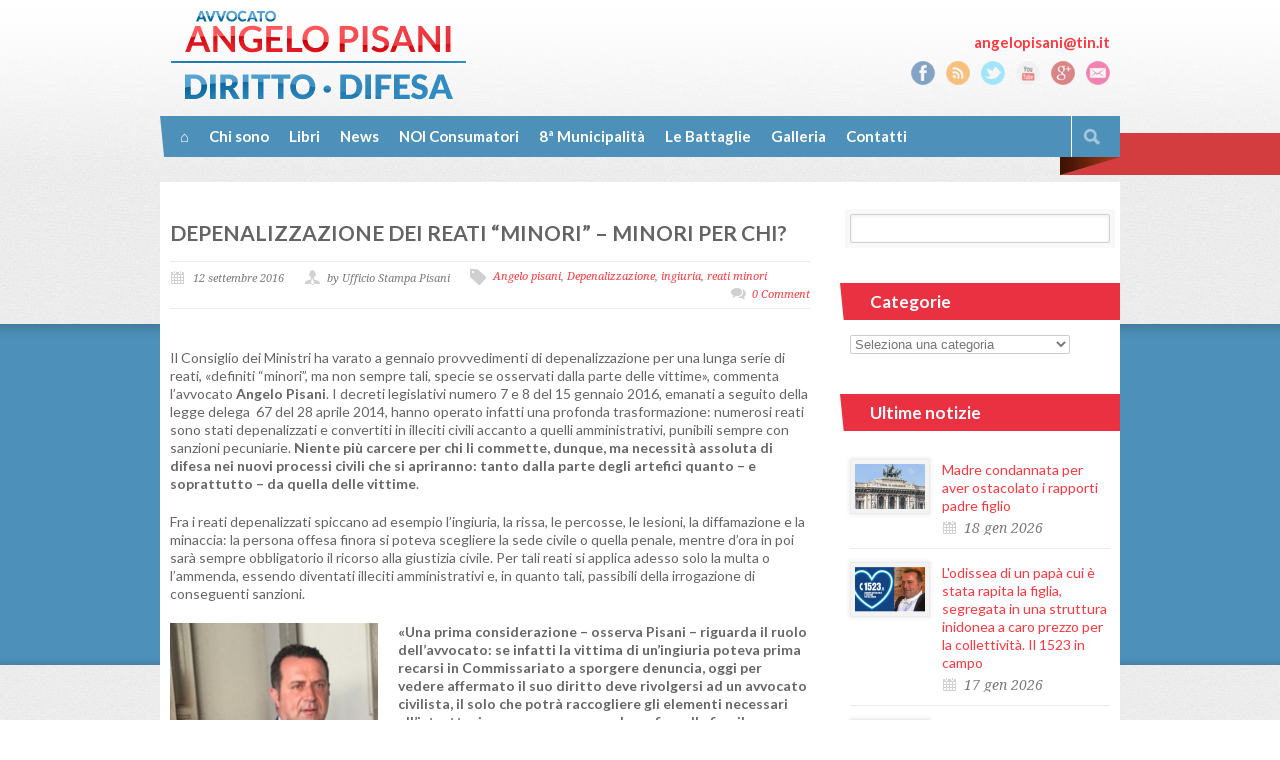

--- FILE ---
content_type: text/html; charset=UTF-8
request_url: https://angelopisani.it/depenalizzazione-dei-reati-minori-minori-per-chi/
body_size: 13592
content:
<!DOCTYPE html>
<!--[if lt IE 7 ]><html class="ie ie6" lang="it"> <![endif]-->
<!--[if IE 7 ]><html class="ie ie7" lang="it"> <![endif]-->
<!--[if IE 8 ]><html class="ie ie8" lang="it"> <![endif]-->
<!--[if (gte IE 9)|!(IE)]><!--><html dir="ltr" lang="it-IT" xmlns:og="http://opengraphprotocol.org/schema/"> <!--<![endif]-->
<head>

	<!-- Basic Page Needs
  ================================================== -->
	<meta charset="utf-8" />
	

	<!--[if lt IE 9]>
		<script src="http://html5shim.googlecode.com/svn/trunk/html5.js"></script>
	<![endif]-->

	<!-- CSS
  ================================================== -->
	<link rel="stylesheet" href="https://angelopisani.it/wp-content/themes/modernize/style.css" type="text/css" />
	
				<meta name="viewport" content="width=device-width, initial-scale=1, maximum-scale=1">
		<link rel="stylesheet" href="https://angelopisani.it/wp-content/themes/modernize/stylesheet/skeleton-responsive.css">
		<link rel="stylesheet" href="https://angelopisani.it/wp-content/themes/modernize/stylesheet/layout-responsive.css">	
	
	
	<!--[if lt IE 9]>
		<link rel="stylesheet" href="https://angelopisani.it/wp-content/themes/modernize/stylesheet/ie-style.php?path=https://angelopisani.it/wp-content/themes/modernize" type="text/css" media="screen, projection" /> 
	<![endif]-->
	<!--[if IE 7]>
		<link rel="stylesheet" href="https://angelopisani.it/wp-content/themes/modernize/stylesheet/ie7-style.css" /> 
	<![endif]-->	
	
	<!-- Favicon
   ================================================== -->
	<link rel="shortcut icon" href="https://angelopisani.it/wp-content/uploads/favico.png" type="image/x-icon" />
	<!-- Start WP_HEAD
   ================================================== -->
		
	
<!-- This site is optimized with the Yoast WordPress SEO plugin v1.2.8.7 - http://yoast.com/wordpress/seo/ -->
<title>DEPENALIZZAZIONE DEI REATI &quot;MINORI&quot; - MINORI PER CHI? - Angelo Pisani</title>
<link rel="canonical" href="https://angelopisani.it/depenalizzazione-dei-reati-minori-minori-per-chi/" />
<meta property='og:locale' content='it_IT'/>
<meta property='og:title' content='DEPENALIZZAZIONE DEI REATI &quot;MINORI&quot; - MINORI PER CHI? - Angelo Pisani'/>
<meta property='og:url' content='https://angelopisani.it/depenalizzazione-dei-reati-minori-minori-per-chi/'/>
<meta property='og:site_name' content='Angelo Pisani'/>
<meta property='og:type' content='article'/>
<meta property='og:image' content='http://angelopisani.it/wp-content/uploads/depenalizzazione-300x153.png'/>
<meta property='og:image' content='http://angelopisani.it/wp-content/uploads/avv.-Angelo-Pisani-208x300.png'/>
<meta property='og:image' content='http://angelopisani.it/wp-content/uploads/Depenalizzazione.png'/>
<!-- / Yoast WordPress SEO plugin. -->

<link rel="alternate" type="application/rss+xml" title="Angelo Pisani &raquo; Feed" href="https://angelopisani.it/feed/" />
<link rel="alternate" type="application/rss+xml" title="Angelo Pisani &raquo; Feed dei commenti" href="https://angelopisani.it/comments/feed/" />
<link rel="alternate" type="application/rss+xml" title="Angelo Pisani &raquo; DEPENALIZZAZIONE DEI REATI &#8220;MINORI&#8221; &#8211; MINORI PER CHI? Feed dei commenti" href="https://angelopisani.it/depenalizzazione-dei-reati-minori-minori-per-chi/feed/" />
<!-- AL2FB CSS -->
<style type="text/css" media="screen">
.al2fb_widget_comments { } .al2fb_widget_comments li { } .al2fb_widget_picture { width: 32px; height: 32px; } .al2fb_widget_name { } .al2fb_widget_comment { } .al2fb_widget_date { font-size: smaller; }</style>
<link rel='stylesheet' id='al2fb_style-css'  href='https://angelopisani.it/wp-content/plugins/add-link-to-facebook/add-link-to-facebook.css?ver=3.4.2' type='text/css' media='all' />
<link rel='stylesheet' id='style-custom-css'  href='https://angelopisani.it/wp-content/themes/modernize/style-custom.css?ver=3.4.2' type='text/css' media='all' />
<link rel='stylesheet' id='Google-Font-css' href="https://fonts.googleapis.com/css?family=Droid+Serif%3Asubset%3Dlatin%3An%2Ci%2Cb%2Cbi%7CLato%3Asubset%3Dlatin%3An%2Ci%2Cb%2Cbi%7C&#038;ver=3.4.2" type='text/css' media='all' />
<link rel='stylesheet' id='cookielawinfo-style-css'  href='https://angelopisani.it/wp-content/plugins/cookie-law-info/css/cli-style.css?ver=3.4.2' type='text/css' media='all' />
<link rel='stylesheet' id='superfish-css'  href='https://angelopisani.it/wp-content/themes/modernize/stylesheet/superfish.css?ver=3.4.2' type='text/css' media='all' />
<link rel='stylesheet' id='prettyPhoto-css'  href='https://angelopisani.it/wp-content/themes/modernize/stylesheet/prettyPhoto.css?ver=3.4.2' type='text/css' media='all' />
<script type='text/javascript' src='https://angelopisani.it/wp-includes/js/jquery/jquery.js?ver=1.7.2'></script>
<script type='text/javascript' src='https://angelopisani.it/wp-content/plugins/cookie-law-info/js/cookielawinfo.js?ver=3.4.2'></script>
<script type='text/javascript' src='https://angelopisani.it/wp-content/themes/modernize/javascript/jquery.fitvids.js?ver=1.0'></script>
<script type='text/javascript' src='https://angelopisani.it/wp-includes/js/comment-reply.js?ver=3.4.2'></script>
<link rel="EditURI" type="application/rsd+xml" title="RSD" href="https://angelopisani.it/xmlrpc.php?rsd" />
<link rel="wlwmanifest" type="application/wlwmanifest+xml" href="https://angelopisani.it/wp-includes/wlwmanifest.xml" /> 
<link rel='shortlink' href='https://angelopisani.it/?p=4401' />
	
	<!-- FB Thumbnail
   ================================================== -->
		
	<link rel="stylesheet" href="https://angelopisani.it/wp-content/themes/modernize/angelopisani.css" type="text/css" />
	<link href="https://vjs.zencdn.net/c/video-js.css" rel="stylesheet">
	<script src="https://vjs.zencdn.net/c/video.js"></script>
</head>
<body class="single single-post postid-4401 single-format-standard">
	<div class="body-wrapper">

	
	
	<div id="header-container" ><div class="container">
		<div class="header-wrapper">
			
			<!-- Get Logo -->
			<div class="eight columns mt0">
				<div class="logo-wrapper">
					<a href="https://angelopisani.it/"><img src="https://angelopisani.it/wp-content/uploads/defailt-logo.png" alt="" /></a>				</div>
			</div>
			<!-- Get Social Icons -->
			<div class="eight columns mt0 outer-social-wrapper">
				<div class="social-wrapper">
					<div class="social-wrapper-text"><a href="/cdn-cgi/l/email-protection#4f2e21282a23203f263c2e21260f3b262161263b"><span class="__cf_email__" data-cfemail="72131c15171e1d021b01131c1b32061b1c5c1b06">[email&#160;protected]</span></a></div>	
					<div class="social-icon-wrapper">
						<div class="social-icon"><a target="_blank" href="https://facebook.com/avv.angelopisani"><img src="https://angelopisani.it/wp-content/themes/modernize/images/icon/dark/social/facebook.png" alt="facebook"/></a></div><div class="social-icon"><a target="_blank" href="http://www.angelopisani.it/feed"><img src="https://angelopisani.it/wp-content/themes/modernize/images/icon/dark/social/rss.png" alt="rss"/></a></div><div class="social-icon"><a target="_blank" href="https://twitter.com/Angelopisani"><img src="https://angelopisani.it/wp-content/themes/modernize/images/icon/dark/social/twitter.png" alt="twitter"/></a></div><div class="social-icon"><a target="_blank" href="https://www.youtube.com/noiconsumatorivideo"><img src="https://angelopisani.it/wp-content/themes/modernize/images/icon/dark/social/youtube.png" alt="youtube"/></a></div><div class="social-icon"><a target="_blank" href="AngeloPisani"><img src="https://angelopisani.it/wp-content/themes/modernize/images/icon/dark/social/google-plus.png" alt="google_plus"/></a></div><div class="social-icon"><a target="_blank" href="angelopisani@tin.it"><img src="https://angelopisani.it/wp-content/themes/modernize/images/icon/dark/social/email.png" alt="email"/></a></div>					</div>
				</div>
			</div>
			<br class="clear">
			<!-- Navigation and Search Form -->
			<div class="sixteen columns mt0">
				<div class="responsive-menu-wrapper"><select id="menu-main" class="menu dropdown-menu"><option value="" class="blank">&#8211; Main Menu &#8211;</option><option class="menu-item menu-item-type-post_type menu-item-object-page menu-item-823 menu-item-depth-0" value="https://angelopisani.it/">⌂</option>
<option class="menu-item menu-item-type-post_type menu-item-object-page menu-item-18 menu-item-depth-0" value="https://angelopisani.it/chi-sono/">Chi sono</option>
<option class="menu-item menu-item-type-post_type menu-item-object-page menu-item-4467 menu-item-depth-0" value="https://angelopisani.it/libri/">Libri</option>	<option class="menu-item menu-item-type-post_type menu-item-object-page menu-item-4468 menu-item-depth-1" value="https://angelopisani.it/libri/l-avvocato-del-d10s/">- L&#8217;Avvocato del D10S</option>
	<option class="menu-item menu-item-type-post_type menu-item-object-page menu-item-4469 menu-item-depth-1" value="https://angelopisani.it/libri/raiola-per-i-nemici-mino-affari-e-segreti-del-super-procuratore-dei-calciatori/">- Raiola. Per i nemici Mino.</option>
	<option class="menu-item menu-item-type-post_type menu-item-object-page menu-item-4470 menu-item-depth-1" value="https://angelopisani.it/libri/diritto-alla-pizza/">- Diritto alla pizza</option>
	<option class="menu-item menu-item-type-post_type menu-item-object-page menu-item-4471 menu-item-depth-1" value="https://angelopisani.it/libri/luci-a-scampia/">- Luci a Scampia</option>

<option class="menu-item menu-item-type-post_type menu-item-object-page menu-item-10 menu-item-depth-0" value="https://angelopisani.it/notizie/">News</option>
<option class="menu-item menu-item-type-post_type menu-item-object-page menu-item-883 menu-item-depth-0" value="https://angelopisani.it/noi-consumatori-movimento-anti-equitalia/">NOI Consumatori</option>	<option class="menu-item menu-item-type-post_type menu-item-object-page menu-item-822 menu-item-depth-1" value="https://angelopisani.it/donazioni/">- Donazioni al movimento NOI Consumatori</option>
	<option class="menu-item menu-item-type-custom menu-item-object-custom menu-item-71 menu-item-depth-1" value="http://www.noiconsumatori.org/NOIConsumatori/Sedi.asp">- Tutte le sedi NOI Consumatori</option>
	<option class="menu-item menu-item-type-custom menu-item-object-custom menu-item-730 menu-item-depth-1" value="http://www.noiconsumatori.org">- Sito NOI Consumatori</option>

<option class="menu-item menu-item-type-custom menu-item-object-custom menu-item-826 menu-item-depth-0" value="http://www.comune.napoli.it/municipalita_8-piscinola_marianella_chiaiano_scampia">8ª Municipalità</option>
<option class="menu-item menu-item-type-custom menu-item-object-custom menu-item-827 menu-item-depth-0" value="/le-battaglie/">Le Battaglie</option>
<option class="menu-item menu-item-type-post_type menu-item-object-page menu-item-102 menu-item-depth-0" value="https://angelopisani.it/galleria/">Galleria</option>	<option class="menu-item menu-item-type-post_type menu-item-object-page menu-item-103 menu-item-depth-1" value="https://angelopisani.it/galleria/galleria-video/">- Galleria video</option>
	<option class="menu-item menu-item-type-post_type menu-item-object-page menu-item-104 menu-item-depth-1" value="https://angelopisani.it/galleria/galleria-foto/">- Galleria fotografica</option>

<option class="menu-item menu-item-type-custom menu-item-object-custom menu-item-828 menu-item-depth-0" value="/contatti/">Contatti</option>
</select></div>				<div class="navigation-wrapper">
					<!-- Get Navigation -->
					<div id="main-superfish-wrapper" class="menu-wrapper"><ul id="menu-main-1" class="sf-menu"><li id="menu-item-823" class="menu-item menu-item-type-post_type menu-item-object-page menu-item-823"><a href="https://angelopisani.it/">⌂</a></li>
<li id="menu-item-18" class="menu-item menu-item-type-post_type menu-item-object-page menu-item-18"><a href="https://angelopisani.it/chi-sono/">Chi sono</a></li>
<li id="menu-item-4467" class="menu-item menu-item-type-post_type menu-item-object-page menu-item-4467"><a href="https://angelopisani.it/libri/">Libri</a>
<ul class="sub-menu">
	<li id="menu-item-4468" class="menu-item menu-item-type-post_type menu-item-object-page menu-item-4468"><a href="https://angelopisani.it/libri/l-avvocato-del-d10s/">L&#8217;Avvocato del D10S</a></li>
	<li id="menu-item-4469" class="menu-item menu-item-type-post_type menu-item-object-page menu-item-4469"><a href="https://angelopisani.it/libri/raiola-per-i-nemici-mino-affari-e-segreti-del-super-procuratore-dei-calciatori/">Raiola. Per i nemici Mino.</a></li>
	<li id="menu-item-4470" class="menu-item menu-item-type-post_type menu-item-object-page menu-item-4470"><a href="https://angelopisani.it/libri/diritto-alla-pizza/">Diritto alla pizza</a></li>
	<li id="menu-item-4471" class="menu-item menu-item-type-post_type menu-item-object-page menu-item-4471"><a href="https://angelopisani.it/libri/luci-a-scampia/">Luci a Scampia</a></li>
</ul>
</li>
<li id="menu-item-10" class="menu-item menu-item-type-post_type menu-item-object-page menu-item-10"><a title="Notizie" href="https://angelopisani.it/notizie/">News</a></li>
<li id="menu-item-883" class="menu-item menu-item-type-post_type menu-item-object-page menu-item-883"><a href="https://angelopisani.it/noi-consumatori-movimento-anti-equitalia/">NOI Consumatori</a>
<ul class="sub-menu">
	<li id="menu-item-822" class="menu-item menu-item-type-post_type menu-item-object-page menu-item-822"><a href="https://angelopisani.it/donazioni/">Donazioni al movimento NOI Consumatori</a></li>
	<li id="menu-item-71" class="menu-item menu-item-type-custom menu-item-object-custom menu-item-71"><a href="http://www.noiconsumatori.org/NOIConsumatori/Sedi.asp">Tutte le sedi NOI Consumatori</a></li>
	<li id="menu-item-730" class="menu-item menu-item-type-custom menu-item-object-custom menu-item-730"><a href="http://www.noiconsumatori.org">Sito NOI Consumatori</a></li>
</ul>
</li>
<li id="menu-item-826" class="menu-item menu-item-type-custom menu-item-object-custom menu-item-826"><a href="http://www.comune.napoli.it/municipalita_8-piscinola_marianella_chiaiano_scampia">8ª Municipalità</a></li>
<li id="menu-item-827" class="menu-item menu-item-type-custom menu-item-object-custom menu-item-827"><a href="/le-battaglie/">Le Battaglie</a></li>
<li id="menu-item-102" class="menu-item menu-item-type-post_type menu-item-object-page menu-item-102"><a href="https://angelopisani.it/galleria/">Galleria</a>
<ul class="sub-menu">
	<li id="menu-item-103" class="menu-item menu-item-type-post_type menu-item-object-page menu-item-103"><a href="https://angelopisani.it/galleria/galleria-video/">Galleria video</a></li>
	<li id="menu-item-104" class="menu-item menu-item-type-post_type menu-item-object-page menu-item-104"><a href="https://angelopisani.it/galleria/galleria-foto/">Galleria fotografica</a></li>
</ul>
</li>
<li id="menu-item-828" class="menu-item menu-item-type-custom menu-item-object-custom menu-item-828"><a href="/contatti/">Contatti</a></li>
</ul></div>					
					<!-- Get Search form -->
										<div class="search-wrapper"><form method="get" id="searchform" action="https://angelopisani.it/">
	<div id="search-text">
		<input type="text" value="" name="s" id="s" autocomplete="off" />
	</div>
	<input type="submit" id="searchsubmit" value="" />
	<br class="clear">
</form>
</div> 
										
					<br class="clear">
				</div>
			</div>
			<br class="clear">
		</div>
	</div> <!-- header-wrapper -->
</div>
	<div id="content-container" class="container">
				<div class="content-wrapper sidebar-included right-sidebar">  
		<div class="clear"></div>
		<div class='gdl-page-float-left'>		
		<div class='gdl-page-item'>
		
		<div class="sixteen columns mt0"><h1 class="single-thumbnail-title post-title-color gdl-title"><a href="https://angelopisani.it/depenalizzazione-dei-reati-minori-minori-per-chi/">DEPENALIZZAZIONE DEI REATI &#8220;MINORI&#8221; &#8211; MINORI PER CHI?</a></h1><div class="single-thumbnail-info post-info-color gdl-divider"><div class="single-thumbnail-date">12 settembre 2016</div><div class="single-thumbnail-author"> by Ufficio Stampa Pisani</div><div class="single-thumbnail-tag"><a href="https://angelopisani.it/tag/angelo-pisani-2/" rel="tag">Angelo pisani</a>, <a href="https://angelopisani.it/tag/depenalizzazione/" rel="tag">Depenalizzazione</a>, <a href="https://angelopisani.it/tag/ingiuria/" rel="tag">ingiuria</a>, <a href="https://angelopisani.it/tag/reati-minori/" rel="tag">reati minori</a></div><div class="single-thumbnail-comment"><a href="https://angelopisani.it/depenalizzazione-dei-reati-minori-minori-per-chi/#respond" title="Commenti a DEPENALIZZAZIONE DEI REATI &#8220;MINORI&#8221; &#8211; MINORI PER CHI?">0 Comment</a></div><div class="clear"></div></div><div class='clear'></div><div class='single-content'><p>Il Consiglio dei Ministri ha varato a gennaio provvedimenti di depenalizzazione per una lunga serie di reati, «definiti &#8220;minori&#8221;, ma non sempre tali, specie se osservati dalla parte delle vittime», commenta l&#8217;avvocato <strong>Angelo Pisani</strong>. I decreti legislativi numero 7 e 8 del 15 gennaio 2016, emanati a seguito della legge delega  67 del 28 aprile 2014, hanno operato infatti una profonda trasformazione: numerosi reati sono stati depenalizzati e convertiti in illeciti civili accanto a quelli amministrativi, punibili sempre con sanzioni pecuniarie. <strong>Niente più carcere per chi li commette, dunque, ma necessità assoluta di difesa nei nuovi processi civili che si apriranno: tanto dalla parte degli artefici quanto &#8211; e soprattutto &#8211; da quella delle vittime</strong>.</p>
<p>Fra i reati depenalizzati spiccano ad esempio l&#8217;ingiuria, la rissa, le percosse, le lesioni, la diffamazione e la minaccia: la persona offesa finora si poteva scegliere la sede civile o quella penale, mentre d&#8217;ora in poi sarà sempre obbligatorio il ricorso alla giustizia civile. Per tali reati si applica adesso solo la multa o l&#8217;ammenda, essendo diventati illeciti amministrativi e, in quanto tali, passibili della irrogazione di conseguenti sanzioni.</p>
<div id="attachment_4403" class="wp-caption alignleft" style="width: 218px"><a href="https://angelopisani.it/wp-content/uploads/avv.-Angelo-Pisani.png"><img class="size-medium wp-image-4403" src="https://angelopisani.it/wp-content/uploads/avv.-Angelo-Pisani-208x300.png" alt="" width="208" height="300" /></a>
<p class="wp-caption-text">L&#8217;avvocato Angelo Pisani</p>
</div>
<p><strong>«Una prima considerazione &#8211; osserva Pisani &#8211; riguarda il ruolo dell&#8217;avvocato: se infatti la vittima di un&#8217;ingiuria poteva prima recarsi in Commissariato a sporgere denuncia, oggi per vedere affermato il suo diritto deve rivolgersi ad un avvocato civilista, il solo che potrà raccogliere gli elementi necessari all&#8217;istruttoria, promuovere e condurre fino alla fine il conseguente giudizio civile, ivi compreso il risarcimento dei danni subiti».</strong></p>
<p>Ma vediamo più nel dettaglio come funzionerà il procedimento civile relativo a tali illeciti.</p>
<p>Innanzitutto, come anticipato, è previsto che al termine del giudizio civile il giudice possa comminare al responsabile non solo il risarcimento danni,  anche una multa, che confluirà nelle casse dello Stato. Il Governo ha previsto che il fondo pubblico così costituito ( la Cassa Ammende) opererà attivando nuove misure per il reinserimento al lavoro dei detenuti e in generale la tutela dell&#8217;ordine pubblico. «Sul piano della competenza &#8211; precisa l&#8217;avvocato Pisani &#8211; si ricorre al Giudice di Pace per cause al di sotto dei 5.000 euro di valore, al giudice civile ordinario per quelle che eccedono tale importo».</p>
<p>Ma il vero cuore di questa riforma sta tutto nel <strong>DANNO</strong> e nella relativa attività che è chiamato a svolgere l&#8217;avvocato civilista. «Ricordiamo &#8211; tiene a sottolineare Pisani &#8211; che l&#8217;onere della prova resta a carico di chi intraprende il giudizio. Ciò significa che assume un rilievo ancora maggiore, anzi decisivo, l&#8217;attività istruttoria compiuta in tal senso dall&#8217;avvocato, con la raccolta delle prove del danno, che dovranno essere sottoposte al giudice in forma logica e coerente».</p>
<p><strong>L’importo</strong> verrà determinato sulla base delle gravità della violazione, quali la reiterazione dell’illecito o l’arricchimento del soggetto responsabile e l’opera di ravvedimento per attenuare delle conseguenze dell’illecito. Il giudice può disporre, in relazione alle condizioni economiche del condannato, che il pagamento della sanzione pecuniaria civile sia effettuato in rate mensili da due a otto e, ciascuna rata, non può essere inferiore a 50 euro. Resta inteso che, in assenza di elementi certi, il giudice potrà effettuare una valutazione “equitativa”, sulla base cioè di quanto gli appaia giusto in relazione al caso concreto. Decorso inutilmente, anche per una sola rata, il termine fissato per il pagamento, l’ammontare residuo della sanzione è dovuto in un’unica soluzione.</p>
<p><strong>Il procedimento per ottenere il risarcimento del danno</strong> deve essere avviato nelle forme ordinarie stabilite dal codice di procedura civile. Ciò significa che, in attuazione del principio del contraddittorio, alla prima udienza il giudice rilevi la questione relativa alla possibile sanzione civile applicabile alla fine del processo, anche per consentire al presunto trasgressore di allegare elementi a suo favore, finalizzati ad escludere la sanzione o a contenerne il regime sanzionatorio. «Guardata dalla parte del presunto trasgressore - spiega l&#8217;avvocato Pisani - la novità introdotta consente a quest&#8217;ultimo di ottenere decurtazioni di pena se dimostra di aver eliminato o attenuato con la propria condotta spontanea le conseguenze dell&#8217;illecito. Ad esempio nel caso dell&#8217;ingiuria, potrà allegare prove  che dimostrano la pregressa sussistenza di ingiurie reciproche al fine di beneficiare dell’esimente, o potrà  dimostrare di avere agito in preda all’ira determinata da un fatto ingiusto commesso da altri».</p>
<p><strong>Per quanto riguarda la prescrizione</strong>, l&#8217;avvocato Angelo Pisani ricorda che  la richiesta di risarcimento del danno si prescrive in cinque anni, trattandosi di illecito extracontrattuale. In ogni caso, la notifica della citazione sospende il decorso della prescrizione, mentre la lettera di diffida, con costituzione in mora del responsabile, interrompe solo la prescrizione relativa al diritto al risarcimento del danno, ma non anche quella della sanzione pecuniaria.</p>
<p><a href="https://angelopisani.it/wp-content/uploads/Depenalizzazione.png"><img class="alignleft size-full wp-image-4404" src="https://angelopisani.it/wp-content/uploads/Depenalizzazione.png" alt="" width="572" height="382" /></a></p>
</div><div class="clear"></div><div class='about-author-wrapper'><div class='about-author-avartar'><img alt='' src='https://secure.gravatar.com/avatar/e1440a828b959c70967b1f174818e049?s=90&amp;d=https%3A%2F%2Fsecure.gravatar.com%2Favatar%2Fad516503a11cd5ca435acc9bb6523536%3Fs%3D90&amp;r=G' class='avatar avatar-90 photo' height='90' width='90' /></div><div class='about-author-info'><div class='about-author-title gdl-link-title gdl-title'>L'autore</div></div><div class='clear'></div></div><div class='social-share-title gdl-link-title gdl-title'>Condividi</div><div class="social-shares"><ul>			<li>
				<a href="https://www.facebook.com/share.php?u=http://angelopisani.it/depenalizzazione-dei-reati-minori-minori-per-chi/" target="_blank">
					<img class="no-preload" src="https://angelopisani.it/wp-content/themes/modernize/images/icon/dark/social/facebook-share.png">
				</a>
			</li>
						<li>
				<a href="https://twitter.com/home?status=DEPENALIZZAZIONE%20DEI%20REATI%20&#8220;MINORI&#8221;%20&#8211;%20MINORI%20PER%20CHI?%20-%20http://angelopisani.it/depenalizzazione-dei-reati-minori-minori-per-chi/" target="_blank">
					<img class="no-preload" src="https://angelopisani.it/wp-content/themes/modernize/images/icon/dark/social/twitter-share.png">
				</a>
			</li>
						<li>
				<a href="https://www.google.com/bookmarks/mark?op=edit&#038;bkmk=http://angelopisani.it/depenalizzazione-dei-reati-minori-minori-per-chi/&#038;title=DEPENALIZZAZIONE DEI REATI &#8220;MINORI&#8221; &#8211; MINORI PER CHI?" target="_blank">
					<img class="no-preload" src="https://angelopisani.it/wp-content/themes/modernize/images/icon/dark/social/google-share.png">
				</a>
			</li>
						<li>
				<a href="http://www.stumbleupon.com/submit?url=http://angelopisani.it/depenalizzazione-dei-reati-minori-minori-per-chi/&#038;title=DEPENALIZZAZIONE DEI REATI &#8220;MINORI&#8221; &#8211; MINORI PER CHI?" target="_blank">
					<img class="no-preload" src="https://angelopisani.it/wp-content/themes/modernize/images/icon/dark/social/stumble-upon-share.png">
				</a>
			</li>
						<li>
				<a href="http://www.myspace.com/Modules/PostTo/Pages/?u=http://angelopisani.it/depenalizzazione-dei-reati-minori-minori-per-chi/" target="_blank">
					<img class="no-preload" src="https://angelopisani.it/wp-content/themes/modernize/images/icon/dark/social/my-space-share.png">
				</a>
			</li>
						<li>
				<a href="http://delicious.com/post?url=http://angelopisani.it/depenalizzazione-dei-reati-minori-minori-per-chi/&#038;title=DEPENALIZZAZIONE DEI REATI &#8220;MINORI&#8221; &#8211; MINORI PER CHI?" target="_blank">
					<img class="no-preload" src="https://angelopisani.it/wp-content/themes/modernize/images/icon/dark/social/delicious-share.png">
				</a>
			</li>
						<li>
				<a href="http://digg.com/submit?url=http://angelopisani.it/depenalizzazione-dei-reati-minori-minori-per-chi/&#038;title=DEPENALIZZAZIONE DEI REATI &#8220;MINORI&#8221; &#8211; MINORI PER CHI?" target="_blank">
					<img class="no-preload" src="https://angelopisani.it/wp-content/themes/modernize/images/icon/dark/social/digg-share.png">
				</a>
			</li>
						<li>
				<a href="http://reddit.com/submit?url=http://angelopisani.it/depenalizzazione-dei-reati-minori-minori-per-chi/&#038;title=DEPENALIZZAZIONE DEI REATI &#8220;MINORI&#8221; &#8211; MINORI PER CHI?" target="_blank">
					<img class="no-preload" src="https://angelopisani.it/wp-content/themes/modernize/images/icon/dark/social/reddit-share.png">
				</a>
			</li>
						<li>
				<a href="http://www.linkedin.com/shareArticle?mini=true&#038;url=http://angelopisani.it/depenalizzazione-dei-reati-minori-minori-per-chi/&#038;title=DEPENALIZZAZIONE%20DEI%20REATI%20&#8220;MINORI&#8221;%20&#8211;%20MINORI%20PER%20CHI?" target="_blank">
					<img class="no-preload" src="https://angelopisani.it/wp-content/themes/modernize/images/icon/dark/social/linkedin-share.png">
				</a>
			</li>
						<li>		
				<a href="https://plus.google.com/share?url={http://angelopisani.it/depenalizzazione-dei-reati-minori-minori-per-chi/}" onclick="javascript:window.open(this.href,'', 'menubar=no,toolbar=no,resizable=yes,scrollbars=yes,height=600,width=600');return false;">
					<img class="no-preload" src="https://angelopisani.it/wp-content/themes/modernize/images/icon/dark/social/google-plus-share.png" alt="google-share">
				</a>					
			</li>
			</ul></div><div class='clear'></div><div class="comment-wrapper"><!-- Check Authorize -->
<!-- Comment List -->
<!-- Comment Form -->
								<div id="respond">
				<h3 id="reply-title">Lascia un commento <small><a rel="nofollow" id="cancel-comment-reply-link" href="/depenalizzazione-dei-reati-minori-minori-per-chi/#respond" style="display:none;">Annulla risposta</a></small></h3>
									<form action="https://angelopisani.it/wp-comments-post.php" method="post" id="commentform">
																										<div class="comment-form-author"><input id="author" name="author" type="text" value="" size="30" tabindex="1" /><label for="author">Name</label> <span class="required">*</span><div class="clear"></div></div><!-- #form-section-author .form-section -->
<div class="comment-form-email"><input id="email" name="email" type="text" value="" size="30" tabindex="2" /><label for="email">Email</label> <span class="required">*</span><div class="clear"></div></div><!-- #form-section-email .form-section -->
<div class="comment-form-url"><input id="url" name="url" type="text" value="" size="30" tabindex="3" /><label for="url">Website</label><div class="clear"></div></div><!-- #form-section-url .form-section -->
<p class="aiowps-captcha"><label>Inserisci una risposta in cifre:</label><div class="aiowps-captcha-equation"><strong>14 &#8722; 11 = <input type="hidden" name="aiowps-captcha-string-info" id="aiowps-captcha-string-info" value="MTc2OTA4MjQzN3Zya3hnaG44ZDRjYTZpem9hOWhwMw==" /><input type="hidden" name="aiowps-captcha-temp-string" id="aiowps-captcha-temp-string" value="1769082437" /><input type="text" size="2" id="aiowps-captcha-answer" name="aiowps-captcha-answer" value="" /></strong></div></p>	<p class="comment-form-captcha">
		<img src="https://angelopisani.it/wp-content/themes/modernize/include/plugin/really-simple-captcha/tmp/745230258.png" alt="captcha" width="95" height="40" />
		<input type="text" name="comment_captcha_code" id="comment_captcha_code" value="" size="5" />
		<input type="hidden" name="comment_captcha_prefix" id="comment_captcha_prefix" value="745230258" />
		<label for="captcha_code">Anti-Spam</label>
		<span class="required">*</span>
		<div class="clear"></div>
	</p>
												<div class="comment-form-comment"><textarea id="comment" name="comment" aria-required="true"></textarea></div><!-- #form-section-comment .form-section -->												<p class="form-submit">
							<input name="submit" type="submit" id="submit" value="Commento all&#039;articolo" />
							<input type='hidden' name='comment_post_ID' value='4401' id='comment_post_ID' />
<input type='hidden' name='comment_parent' id='comment_parent' value='0' />
						</p>
						<!-- BEGIN: subscribe to comments reloaded --><p><label for='subscribe-reloaded'><input style='width:30px' type='checkbox' name='subscribe-reloaded' id='subscribe-reloaded' value='yes' /> Ricevi un avviso se ci sono nuovi commenti. Oppure <a href='https://angelopisani.it/?page_id=99999&amp;srp=4401&amp;sra=s'>iscriviti</a> senza commentare.</label></p><!-- END: subscribe to comments reloaded -->					</form>
							</div><!-- #respond -->
						</div></div>			
		</div> <!-- gdl-page-item -->
		
		</div><div class='five columns mt0 gdl-right-sidebar'><div class='right-sidebar-wrapper gdl-divider'><div class="custom-sidebar gdl-divider"><form method="get" id="searchform" action="https://angelopisani.it/">
	<div id="search-text">
		<input type="text" value="" name="s" id="s" autocomplete="off" />
	</div>
	<input type="submit" id="searchsubmit" value="" />
	<br class="clear">
</form>
</div><div class="custom-sidebar gdl-divider"><h3 class="custom-sidebar-title sidebar-title-color gdl-title">Categorie</h3><select name='cat' id='cat' class='postform' >
	<option value='-1'>Seleziona una categoria</option>
	<option class="level-0" value="421">2005</option>
	<option class="level-0" value="111">2012</option>
	<option class="level-0" value="422">2013</option>
	<option class="level-0" value="466">2014</option>
	<option class="level-0" value="55">Agenzia delle Entrate</option>
	<option class="level-0" value="79">Alimentazione</option>
	<option class="level-0" value="70">Antitrust</option>
	<option class="level-0" value="78">ASSICURAZIONI</option>
	<option class="level-0" value="73">AUMENTI</option>
	<option class="level-0" value="26">BANCHE</option>
	<option class="level-0" value="66">CASA</option>
	<option class="level-0" value="30">CASSAZIONE</option>
	<option class="level-0" value="49">chiaiano</option>
	<option class="level-0" value="54">CLASS ACTION</option>
	<option class="level-0" value="74">CODICE DELLA STRADA</option>
	<option class="level-0" value="44">commercianti</option>
	<option class="level-0" value="39">COMUNE</option>
	<option class="level-0" value="13">COMUNICATI</option>
	<option class="level-0" value="20">CONDOMINIO</option>
	<option class="level-0" value="33">CRONACA</option>
	<option class="level-0" value="64">DANNO NON PATRIMONIALE</option>
	<option class="level-0" value="45">DIFESA DELL&#8217;AMBIENTE</option>
	<option class="level-0" value="29">DIRITTO DEL LAVORO</option>
	<option class="level-0" value="76">DIRITTO DI FAMIGLIA</option>
	<option class="level-0" value="75">DISOCCUPAZIONE</option>
	<option class="level-0" value="25">ECONOMIA</option>
	<option class="level-0" value="14">EQUITALIA</option>
	<option class="level-0" value="72">EUROPA</option>
	<option class="level-0" value="50">EVENTI</option>
	<option class="level-0" value="22">FISCO</option>
	<option class="level-0" value="58">GIUDICE DI PACE</option>
	<option class="level-0" value="19">GIUSTIZIA</option>
	<option class="level-0" value="170">Gomorra 2</option>
	<option class="level-0" value="27">GOVERNO</option>
	<option class="level-0" value="82">In evidenza</option>
	<option class="level-0" value="62">INFLAZIONE</option>
	<option class="level-0" value="65">INPS</option>
	<option class="level-0" value="57">INQUINAMENTO</option>
	<option class="level-0" value="15">INTERNET</option>
	<option class="level-0" value="53">ISTAT</option>
	<option class="level-0" value="61">ITALIA</option>
	<option class="level-0" value="43">LAVORO</option>
	<option class="level-0" value="120">Liberi per una Italia Equa</option>
	<option class="level-0" value="41">MALASANITA&#8217;</option>
	<option class="level-0" value="131">Maradona</option>
	<option class="level-0" value="67">MARIANELLA</option>
	<option class="level-0" value="63">MINORI</option>
	<option class="level-0" value="36">MUNICIPALITA&#8217;</option>
	<option class="level-0" value="31">NAPOLI</option>
	<option class="level-0" value="42">NOI CONSUMATORI</option>
	<option class="level-0" value="21">NORME E TRIBUTI</option>
	<option class="level-0" value="11">PISANI</option>
	<option class="level-0" value="52">piscinola</option>
	<option class="level-0" value="56">POLITICA</option>
	<option class="level-0" value="17">PRIVACY</option>
	<option class="level-0" value="51">PROTESTE</option>
	<option class="level-0" value="390">RASSEGNA STAMPA</option>
	<option class="level-0" value="23">REGIONE</option>
	<option class="level-0" value="40">RIFIUTI</option>
	<option class="level-0" value="47">RISARCIMENTO DANNI</option>
	<option class="level-0" value="12">SALUTE</option>
	<option class="level-0" value="24">SCAMPIA</option>
	<option class="level-0" value="18">SCUOLA</option>
	<option class="level-0" value="1">Senza categoria</option>
	<option class="level-0" value="32">SICUREZZA</option>
	<option class="level-0" value="59">SICUREZZA STRADALE</option>
	<option class="level-0" value="69">SICUREZZA TRASPORTI</option>
	<option class="level-0" value="37">SINDACO</option>
	<option class="level-0" value="38">SPORT</option>
	<option class="level-0" value="35">TARSU</option>
	<option class="level-0" value="71">TASSE</option>
	<option class="level-0" value="80">TECNOLOGIE</option>
	<option class="level-0" value="34">TRASPORTI</option>
	<option class="level-0" value="16">TRUFFE</option>
	<option class="level-0" value="60">TURISMO</option>
	<option class="level-0" value="28">TUTELA CONSUMATORI</option>
	<option class="level-0" value="48">UNIVERSITA&#8217;</option>
</select>

<script data-cfasync="false" src="/cdn-cgi/scripts/5c5dd728/cloudflare-static/email-decode.min.js"></script><script type='text/javascript'>
/* <![CDATA[ */
	var dropdown = document.getElementById("cat");
	function onCatChange() {
		if ( dropdown.options[dropdown.selectedIndex].value > 0 ) {
			location.href = "https://angelopisani.it/?cat="+dropdown.options[dropdown.selectedIndex].value;
		}
	}
	dropdown.onchange = onCatChange;
/* ]]> */
</script>

</div><div class="custom-sidebar gdl-divider"><h3 class="custom-sidebar-title sidebar-title-color gdl-title">Ultime notizie</h3><div class='gdl-recent-post-widget'>				<div class="recent-post-widget">
					<div class="recent-post-widget-thumbnail">
						<a href="https://angelopisani.it/madre-condannata-per-aver-ostacolato-i-rapporti-padre-figlio/">
							<img src="https://angelopisani.it/wp-content/uploads/Cassazione2-70x45.png" alt="" />						</a>
					</div>
					<div class="recent-post-widget-context">
						<div class="recent-post-widget-title gdl-title">
							<a href="https://angelopisani.it/madre-condannata-per-aver-ostacolato-i-rapporti-padre-figlio/"> 
								Madre condannata per aver ostacolato i rapporti padre figlio 
							</a>
						</div>
						<div class="recent-post-widget-date post-info-color">
							18 gen 2026						</div>
					</div>
					<div class="clear"></div>
				</div>						
								<div class="recent-post-widget">
					<div class="recent-post-widget-thumbnail">
						<a href="https://angelopisani.it/lodissea-di-un-papa-cui-e-stata-rapita-la-figlia-segregata-in-una-struttura-inidonea-a-caro-prezzo-per-la-collettivita-il-1523-in-campo/">
							<img src="https://angelopisani.it/wp-content/uploads/Pisani-1523-70x45.png" alt="" />						</a>
					</div>
					<div class="recent-post-widget-context">
						<div class="recent-post-widget-title gdl-title">
							<a href="https://angelopisani.it/lodissea-di-un-papa-cui-e-stata-rapita-la-figlia-segregata-in-una-struttura-inidonea-a-caro-prezzo-per-la-collettivita-il-1523-in-campo/"> 
								L'odissea di un papà cui è stata rapita la figlia, segregata in una struttura inidonea a caro prezzo per la collettività. Il 1523 in campo 
							</a>
						</div>
						<div class="recent-post-widget-date post-info-color">
							17 gen 2026						</div>
					</div>
					<div class="clear"></div>
				</div>						
								<div class="recent-post-widget">
					<div class="recent-post-widget-thumbnail">
						<a href="https://angelopisani.it/caso-pifferi-nessuno-tocchi-caina/">
							<img src="https://angelopisani.it/wp-content/uploads/Pifferi-70x45.png" alt="" />						</a>
					</div>
					<div class="recent-post-widget-context">
						<div class="recent-post-widget-title gdl-title">
							<a href="https://angelopisani.it/caso-pifferi-nessuno-tocchi-caina/"> 
								Caso Pifferi / Nessuno tocchi Caina! 
							</a>
						</div>
						<div class="recent-post-widget-date post-info-color">
							14 gen 2026						</div>
					</div>
					<div class="clear"></div>
				</div>						
				</div></div><div class="custom-sidebar gdl-divider"><h3 class="custom-sidebar-title sidebar-title-color gdl-title">In evidenza</h3><div class='gdl-recent-post-widget'>				<div class="recent-post-widget">
					<div class="recent-post-widget-thumbnail">
						<a href="https://angelopisani.it/notifiche-equitalia-cosa-succede-in-caso-di-irreperibilita-del-destinatario-delle-cartelle/">
													</a>
					</div>
					<div class="recent-post-widget-context">
						<div class="recent-post-widget-title gdl-title">
							<a href="https://angelopisani.it/notifiche-equitalia-cosa-succede-in-caso-di-irreperibilita-del-destinatario-delle-cartelle/"> 
								Notifiche Equitalia. Cosa succede in caso di irreperibilità del destinatario delle cartelle? 
							</a>
						</div>
						<div class="recent-post-widget-comment-num post-info-color">
							1 commento							
						</div>
					</div>
					<div class="clear"></div>
				</div>						
								<div class="recent-post-widget">
					<div class="recent-post-widget-thumbnail">
						<a href="https://angelopisani.it/pisani-class-action-su-terra-dei-fuochi/">
							<img src="https://angelopisani.it/wp-content/uploads/Logo-70x45.jpg" alt="" />						</a>
					</div>
					<div class="recent-post-widget-context">
						<div class="recent-post-widget-title gdl-title">
							<a href="https://angelopisani.it/pisani-class-action-su-terra-dei-fuochi/"> 
								Pisani: class action su Terra dei Fuochi 
							</a>
						</div>
						<div class="recent-post-widget-comment-num post-info-color">
							1 commento							
						</div>
					</div>
					<div class="clear"></div>
				</div>						
								<div class="recent-post-widget">
					<div class="recent-post-widget-thumbnail">
						<a href="https://angelopisani.it/monti-anche-la-chiesa-paghera-lici-sugli-immobili-in-parte-commerciali/">
													</a>
					</div>
					<div class="recent-post-widget-context">
						<div class="recent-post-widget-title gdl-title">
							<a href="https://angelopisani.it/monti-anche-la-chiesa-paghera-lici-sugli-immobili-in-parte-commerciali/"> 
								Monti, anche la Chiesa paghera' l'Ici sugli immobili in parte commerciali 
							</a>
						</div>
						<div class="recent-post-widget-comment-num post-info-color">
							No Responses.							
						</div>
					</div>
					<div class="clear"></div>
				</div>						
				</div></div><div class="custom-sidebar gdl-divider"><h3 class="custom-sidebar-title sidebar-title-color gdl-title">Categorie</h3><div class="tagcloud"><a href='https://angelopisani.it/categoria/2013/' class='tag-link-422' title='40 argomenti' style='font-size: 11.0434782609pt;'>2013</a>
<a href='https://angelopisani.it/categoria/2014/' class='tag-link-466' title='41 argomenti' style='font-size: 11.1304347826pt;'>2014</a>
<a href='https://angelopisani.it/categoria/agenzia-delle-entrate/' class='tag-link-55' title='42 argomenti' style='font-size: 11.2173913043pt;'>Agenzia delle Entrate</a>
<a href='https://angelopisani.it/categoria/banche/' class='tag-link-26' title='17 argomenti' style='font-size: 8pt;'>BANCHE</a>
<a href='https://angelopisani.it/categoria/casa/' class='tag-link-66' title='18 argomenti' style='font-size: 8.17391304348pt;'>CASA</a>
<a href='https://angelopisani.it/categoria/cassazione/' class='tag-link-30' title='174 argomenti' style='font-size: 16.5217391304pt;'>CASSAZIONE</a>
<a href='https://angelopisani.it/categoria/chiaiano/' class='tag-link-49' title='28 argomenti' style='font-size: 9.73913043478pt;'>chiaiano</a>
<a href='https://angelopisani.it/categoria/class-action/' class='tag-link-54' title='20 argomenti' style='font-size: 8.52173913043pt;'>CLASS ACTION</a>
<a href='https://angelopisani.it/categoria/comune/' class='tag-link-39' title='56 argomenti' style='font-size: 12.347826087pt;'>COMUNE</a>
<a href='https://angelopisani.it/categoria/comunicati/' class='tag-link-13' title='502 argomenti' style='font-size: 20.5217391304pt;'>COMUNICATI</a>
<a href='https://angelopisani.it/categoria/cronaca/' class='tag-link-33' title='156 argomenti' style='font-size: 16.1739130435pt;'>CRONACA</a>
<a href='https://angelopisani.it/categoria/difesa-dellambiente/' class='tag-link-45' title='26 argomenti' style='font-size: 9.47826086957pt;'>DIFESA DELL'AMBIENTE</a>
<a href='https://angelopisani.it/categoria/diritto-del-lavoro/' class='tag-link-29' title='32 argomenti' style='font-size: 10.2608695652pt;'>DIRITTO DEL LAVORO</a>
<a href='https://angelopisani.it/categoria/diritto-di-famiglia/' class='tag-link-76' title='50 argomenti' style='font-size: 11.9130434783pt;'>DIRITTO DI FAMIGLIA</a>
<a href='https://angelopisani.it/categoria/economia/' class='tag-link-25' title='93 argomenti' style='font-size: 14.1739130435pt;'>ECONOMIA</a>
<a href='https://angelopisani.it/categoria/equitalia/' class='tag-link-14' title='259 argomenti' style='font-size: 18pt;'>EQUITALIA</a>
<a href='https://angelopisani.it/categoria/eventi/' class='tag-link-50' title='67 argomenti' style='font-size: 12.9565217391pt;'>EVENTI</a>
<a href='https://angelopisani.it/categoria/fisco/' class='tag-link-22' title='197 argomenti' style='font-size: 17.0434782609pt;'>FISCO</a>
<a href='https://angelopisani.it/categoria/giustizia/' class='tag-link-19' title='478 argomenti' style='font-size: 20.347826087pt;'>GIUSTIZIA</a>
<a href='https://angelopisani.it/categoria/governo/' class='tag-link-27' title='69 argomenti' style='font-size: 13.1304347826pt;'>GOVERNO</a>
<a href='https://angelopisani.it/categoria/in-evidenza/' class='tag-link-82' title='106 argomenti' style='font-size: 14.6956521739pt;'>In evidenza</a>
<a href='https://angelopisani.it/categoria/internet/' class='tag-link-15' title='26 argomenti' style='font-size: 9.47826086957pt;'>INTERNET</a>
<a href='https://angelopisani.it/categoria/italia/' class='tag-link-61' title='37 argomenti' style='font-size: 10.7826086957pt;'>ITALIA</a>
<a href='https://angelopisani.it/categoria/lavoro/' class='tag-link-43' title='22 argomenti' style='font-size: 8.86956521739pt;'>LAVORO</a>
<a href='https://angelopisani.it/categoria/maradona/' class='tag-link-131' title='79 argomenti' style='font-size: 13.5652173913pt;'>Maradona</a>
<a href='https://angelopisani.it/categoria/minori/' class='tag-link-63' title='19 argomenti' style='font-size: 8.34782608696pt;'>MINORI</a>
<a href='https://angelopisani.it/categoria/municipalita/' class='tag-link-36' title='252 argomenti' style='font-size: 17.9130434783pt;'>MUNICIPALITA'</a>
<a href='https://angelopisani.it/categoria/napoli/' class='tag-link-31' title='450 argomenti' style='font-size: 20.0869565217pt;'>NAPOLI</a>
<a href='https://angelopisani.it/categoria/noi-consumatori-2/' class='tag-link-42' title='193 argomenti' style='font-size: 16.9565217391pt;'>NOI CONSUMATORI</a>
<a href='https://angelopisani.it/categoria/norme-e-tributi/' class='tag-link-21' title='23 argomenti' style='font-size: 9.04347826087pt;'>NORME E TRIBUTI</a>
<a href='https://angelopisani.it/categoria/pisani/' class='tag-link-11' title='747 argomenti' style='font-size: 22pt;'>PISANI</a>
<a href='https://angelopisani.it/categoria/politica/' class='tag-link-56' title='51 argomenti' style='font-size: 12pt;'>POLITICA</a>
<a href='https://angelopisani.it/categoria/proteste/' class='tag-link-51' title='30 argomenti' style='font-size: 10pt;'>PROTESTE</a>
<a href='https://angelopisani.it/categoria/rassegna-stampa/' class='tag-link-390' title='53 argomenti' style='font-size: 12.0869565217pt;'>RASSEGNA STAMPA</a>
<a href='https://angelopisani.it/categoria/regione/' class='tag-link-23' title='25 argomenti' style='font-size: 9.30434782609pt;'>REGIONE</a>
<a href='https://angelopisani.it/categoria/risarcimento-danni/' class='tag-link-47' title='20 argomenti' style='font-size: 8.52173913043pt;'>RISARCIMENTO DANNI</a>
<a href='https://angelopisani.it/categoria/salute/' class='tag-link-12' title='47 argomenti' style='font-size: 11.652173913pt;'>SALUTE</a>
<a href='https://angelopisani.it/categoria/scampia/' class='tag-link-24' title='242 argomenti' style='font-size: 17.8260869565pt;'>SCAMPIA</a>
<a href='https://angelopisani.it/categoria/scuola/' class='tag-link-18' title='20 argomenti' style='font-size: 8.52173913043pt;'>SCUOLA</a>
<a href='https://angelopisani.it/categoria/senza-categoria/' class='tag-link-1' title='112 argomenti' style='font-size: 14.8695652174pt;'>Senza categoria</a>
<a href='https://angelopisani.it/categoria/sicurezza/' class='tag-link-32' title='44 argomenti' style='font-size: 11.3913043478pt;'>SICUREZZA</a>
<a href='https://angelopisani.it/categoria/sindaco/' class='tag-link-37' title='28 argomenti' style='font-size: 9.73913043478pt;'>SINDACO</a>
<a href='https://angelopisani.it/categoria/sport/' class='tag-link-38' title='46 argomenti' style='font-size: 11.5652173913pt;'>SPORT</a>
<a href='https://angelopisani.it/categoria/trasporti/' class='tag-link-34' title='29 argomenti' style='font-size: 9.91304347826pt;'>TRASPORTI</a>
<a href='https://angelopisani.it/categoria/tutela-consumatori/' class='tag-link-28' title='280 argomenti' style='font-size: 18.347826087pt;'>TUTELA CONSUMATORI</a></div>
</div><div class='pt30'></div></div></div>		
		<div class="clear"></div>
		
	</div> <!-- content-wrapper -->

<div id="footer-container" ><div class="container">
		<div class="footer-wrapper">
						
							<div class="footer-wrapper-gimmick"></div>
						
			
			<!-- Get Footer Widget -->
							<div class="container mt0">
					<div class="footer-widget-wrapper">
						<div class="eight columns mt0"><div class="custom-sidebar gdl-divider"><h3 class="custom-sidebar-title footer-title-color gdl-title">Angelo Pisani</h3>			<div class="textwidget"><p>Angelo Pisani, avvocato civilista, da anni difende e tutela i diritti dei cittadini. Oltre 500 le battaglie giudiziarie vinte contro Equitalia Polis (ex Gestline), società di riscossione dei tributi. Fondatore del Movimento Noi Consumatori riceve le istanze e le lamentele dei cittadini e si batte per chiedere regole trasparenti per la riscossione, al fine di tutelare i diritti del contribuente, contro il regime fiscale e la repressione della riscossione.</p>
</div>
		</div></div><div class="four columns mt0"></div><div class="four columns mt0"><div class="custom-sidebar gdl-divider"><h3 class="custom-sidebar-title footer-title-color gdl-title">Blogroll</h3>
	<ul class='xoxo blogroll'>
<li><a href="http://www.xeader.com" rel="friend parent" title="Realizzazione sito internet" target="_blank">Credits</a></li>
<li><a href="http://www.noiconsumatori.org" rel="friend" title="Movimento NOI Consumatori" target="_blank">NOI Consumatori</a></li>
<li><a href="https://www.comune.napoli.it/municipalita-8" rel="colleague parent" title="Sito istituzionale dell&#8217;ottava municipalità di Napoli">VIII Municipalità di Napoli</a></li>

	</ul>
</div>
</div><div class="display-none mt0"></div>						<br class="clear">
					</div>
				</div> 
						
						
			<!-- Get Copyright Text -->
							<div class="copyright-wrapper">
					<div class="copyright-left">
						© 2012 Angelo Pisani - Tutti i diritti riservati					</div> 
					<div class="copyright-right">
						<a href="http://www.xeader.com" target="_blank" title="Xeader Studios">Realizzazione Sito Internet</a>					</div> 
					<div class="clear"></div>
				</div>
					</div><!-- footer-wrapper -->
		</div>
		</div>
	</div> <!-- container -->
</div> <!-- body-wrapper -->
	
		
		<script type="text/javascript">
			//<![CDATA[
			jQuery(document).ready(function() {
				
				// Edit 09/05: remove globals and package into Object Literal, and removed the debug function
				cli_show_cookiebar({
					html: '<div id="cookie-law-info-bar"><span>Questo sito utilizza i cookie per migliorare l\'esperienza di navigazione dei visitatori. Continuando a navigare e/o a consultare questo sito dichiari di accettare la nostra policy sui cookie .<a href=\"#\" id=\"cookie_action_close_header\"  class=\"medium cli-plugin-button cli-plugin-main-button\" >Accetto</a> <a href=\"http://angelopisani.it/cookie-policy\" id=\"CONSTANT_OPEN_URL\" target=\"_new\"  class=\"cli-plugin-main-link\"  >Cookie Policy</a></span></div>',
					settings: '{"animate_speed_hide":"500","animate_speed_show":"500","background":"#fff","border":"#444","border_on":true,"button_1_button_colour":"#000","button_1_button_hover":"#000000","button_1_link_colour":"#fff","button_1_as_button":true,"button_2_button_colour":"#333","button_2_button_hover":"#292929","button_2_link_colour":"#444","button_2_as_button":false,"font_family":"inherit","notify_animate_hide":true,"notify_animate_show":false,"notify_div_id":"#cookie-law-info-bar","notify_position_horizontal":"right","notify_position_vertical":"bottom","scroll_close":true,"scroll_close_reload":true,"showagain_tab":false,"showagain_background":"#fff","showagain_border":"#000","showagain_div_id":"#cookie-law-info-again","showagain_x_position":"100px","text":"#000","show_once_yn":true,"show_once":"10000"}'
				});
				
			});
			//]]>
		</script>
		
		<script type="text/javascript">

  var _gaq = _gaq || [];
  _gaq.push(['_setAccount', 'UA-1209251-24']);
  _gaq.push(['_trackPageview']);

  (function() {
    var ga = document.createElement('script'); ga.type = 'text/javascript'; ga.async = true;
    ga.src = ('https:' == document.location.protocol ? 'https://ssl' : 'http://www') + '.google-analytics.com/ga.js';
    var s = document.getElementsByTagName('script')[0]; s.parentNode.insertBefore(ga, s);
  })();

</script>	<script>
		var getElementsByClassName=function(a,b,c){if(document.getElementsByClassName){getElementsByClassName=function(a,b,c){c=c||document;var d=c.getElementsByClassName(a),e=b?new RegExp("\\b"+b+"\\b","i"):null,f=[],g;for(var h=0,i=d.length;h<i;h+=1){g=d[h];if(!e||e.test(g.nodeName)){f.push(g)}}return f}}else if(document.evaluate){getElementsByClassName=function(a,b,c){b=b||"*";c=c||document;var d=a.split(" "),e="",f="http://www.w3.org/1999/xhtml",g=document.documentElement.namespaceURI===f?f:null,h=[],i,j;for(var k=0,l=d.length;k<l;k+=1){e+="[contains(concat(' ', @class, ' '), ' "+d[k]+" ')]"}try{i=document.evaluate(".//"+b+e,c,g,0,null)}catch(m){i=document.evaluate(".//"+b+e,c,null,0,null)}while(j=i.iterateNext()){h.push(j)}return h}}else{getElementsByClassName=function(a,b,c){b=b||"*";c=c||document;var d=a.split(" "),e=[],f=b==="*"&&c.all?c.all:c.getElementsByTagName(b),g,h=[],i;for(var j=0,k=d.length;j<k;j+=1){e.push(new RegExp("(^|\\s)"+d[j]+"(\\s|$)"))}for(var l=0,m=f.length;l<m;l+=1){g=f[l];i=false;for(var n=0,o=e.length;n<o;n+=1){i=e[n].test(g.className);if(!i){break}}if(i){h.push(g)}}return h}}return getElementsByClassName(a,b,c)},
			dropdowns = getElementsByClassName( 'dropdown-menu' );
		for ( i=0; i<dropdowns.length; i++ )
			dropdowns[i].onchange = function(){ if ( this.value != '' ) window.location.href = this.value; }
	</script>
	<script type='text/javascript' src='https://angelopisani.it/wp-content/themes/modernize/javascript/superfish.js?ver=1.0'></script>
<script type='text/javascript' src='https://angelopisani.it/wp-content/themes/modernize/javascript/supersub.js?ver=1.0'></script>
<script type='text/javascript' src='https://angelopisani.it/wp-content/themes/modernize/javascript/hoverIntent.js?ver=1.0'></script>
<script type='text/javascript' src='https://angelopisani.it/wp-content/themes/modernize/javascript/gdl-scripts.js?ver=1.0'></script>
<script type='text/javascript' src='https://angelopisani.it/wp-content/themes/modernize/javascript/jquery.easing.js?ver=1.0'></script>
<script type='text/javascript' src='https://angelopisani.it/wp-content/themes/modernize/javascript/jquery.prettyPhoto.js?ver=1.0'></script>

<script type="text/javascript"> 	
	jQuery(document).ready(function(){
	});</script>
<script type="text/javascript"> 	
	function closeOverlay(){
		jQuery('#overlay').fadeOut('slow');
	}
	jQuery(document).ready(function(){
		//jQuery('#overlay').delay(10000).fadeIn('slow');
	});
</script>
<style>

	#overlay div{
		margin: 0px auto;
		width: 404px;
		position: relative;
	}

	#overlay a.close{
		position: absolute;
		top: 200px;
		margin-top: 100px;
		color: #000;
		text-indent: -9856767px;
		display: block;
		right: 0;
		width: 43px;
		height: 45px;
	}
	
	#overlay iframe{
		position: absolute;
		top: 350px;
		left: 290px;
	}
</style>
<div id="overlay">
	<div>
	<a class="close" href="javascript:closeOverlay()">x</a>
	<iframe src="//www.facebook.com/plugins/like.php?href=http%3A%2F%2Fwww.facebook.com%2Favv.angelopisani&amp;send=false&amp;layout=box_count&amp;width=450&amp;show_faces=false&amp;action=like&amp;colorscheme=light&amp;font&amp;height=90&amp;appId=358047077615034" scrolling="no" frameborder="0" style="border:none; overflow:hidden; width:450px; height:90px;" allowTransparency="true"></iframe>
	</div>
</div>

<script defer src="https://static.cloudflareinsights.com/beacon.min.js/vcd15cbe7772f49c399c6a5babf22c1241717689176015" integrity="sha512-ZpsOmlRQV6y907TI0dKBHq9Md29nnaEIPlkf84rnaERnq6zvWvPUqr2ft8M1aS28oN72PdrCzSjY4U6VaAw1EQ==" data-cf-beacon='{"version":"2024.11.0","token":"3a8335ccafe14935afce0c07953c58af","r":1,"server_timing":{"name":{"cfCacheStatus":true,"cfEdge":true,"cfExtPri":true,"cfL4":true,"cfOrigin":true,"cfSpeedBrain":true},"location_startswith":null}}' crossorigin="anonymous"></script>
</body>
</html>

--- FILE ---
content_type: text/css
request_url: https://angelopisani.it/wp-content/themes/modernize/angelopisani.css
body_size: 1199
content:
div.right-sidebar-wrapper {
border-left: 1px dotted #eef0f0;
padding-top: 32px;
padding-left: 20px;
}

body{
	background: #eef0f0 url('images/bg.gif') 0px 0px repeat;
}

.navigation-wrapper{
	background-color: transparent !important;
	background: url('images/tt-rt-blu.png') top left no-repeat;
	border:none !important;
	-webkit-box-shadow:none !important;
	box-shadow: none !important;
}
#main-superfish-wrapper{
	margin-left:0;
}

#header-container{
	margin-bottom:-18px;
	padding-bottom:18px;
}

#header-container{
	background: url('images/menu-curl.png') center bottom no-repeat !important;
	z-index: 1;
	position: relative;
}


.content-wrapper{
	background-color: #fff;
}

.home .content-wrapper{
	background: none !important;
}

.container{
	background-color: transparent !important;
	-webkit-box-shadow:none !important;
	box-shadow: none !important;
}
.body-wrapper{
	background: url('images/bg-home.jpg') repeat-x;
}

.home .body-wrapper{
	background: url('images/bg-home.jpg') repeat-x !important;
}

.flex-caption{
	opacity: 1;
	background: url('images/captionHome.png') bottom right no-repeat;
	padding:0;
	padding-bottom:44px;
	width:auto;
	min-width:200px;
	text-align: right;
}
.flex-caption-wrapper{
	background: url('images/tt-rt-blu.png') bottom left no-repeat;
	padding:10px 30px 10px 50px;
	font-size: 17px;
}
.gdl-slider-title{
	color:#fff !important;
	font-size: 42px;
	margin-bottom:3px;
}
div.slider-bottom-shadow, div.slider-bottom-gimmick{background: none;display: none}
.home .onslider{
	position: absolute;
	bottom:0;
	right:0;
	/*background: url('images/onslider.png') bottom right no-repeat;*/
	width:45px;
	top:0;
}

.gdl-page-float-left h3.title-color{
	color: #fff;
	background: url('images/tt-lt-blu.png') top right no-repeat;
	font-size: 24px;
	padding: 10px;
	display: block;
	margin-left: 0px;
	margin-right: 50px;
	font-weight: bold;
}
#content-container{
	margin-top:25px;
}

.slider-wrapper.fullwidth{
	margin-top: -46px;
	z-index: 0;

}
.home .slider-wrapper.fullwidth{
	margin-top: auto;
}

.gdl-page-item{
	background-color: white;
	/*box-shadow: 0px 10px 20px rgba(0,0,0,.2);*/
}

.right-sidebar-wrapper{
	box-shadow: none !important;
	-moz-box-shadow: none !important;
	-webkit-box-shadow: none !important;
	border-width: 0px !important;
	background-color: white !important;
}


.sidebar-title-color{
	color:#fff !important;
	background: url('images/tt-rt-red.png') top left no-repeat;
	border-bottom: none !important;
	padding:10px !important;
	padding-left:30px !important;
	margin-left:-10px !important;
	margin-right: -10px !important;
	font-weight: bold;
}

.navigation-wrapper .sf-menu li a {
color: #ffffff !important;
border-right: none !important;
border-left: none !important;
padding:0px 10px;
font-weight: bold;
font-size: 15px;
}

.navigation-wrapper .sf-menu li.current-menu-item, .current-menu-parent {
color: #fff !important;
background-color: #e83042 !important;
}

.navigation-wrapper .sf-menu li.current-menu-item a{color:#fff !important}

div.search-wrapper {
	position: absolute;
	right: 0;
	border: none;
	
}
.search-wrapper form {
	border-bottom: none !important;
}

#box4{
	clear: both;
	padding-top: 20px;
	min-height: 138px;
}

#box4 .shortcode1-4{
	position: relative;
	box-shadow: 0px 5px 15px rgba(0,0,0,0.25);
}
#box4 .shortcode1-4 a{
	display: block;
	background-color: #000;
}
#box4 .shortcode1-4 a img{
	transition: opacity linear .5s;
}
#box4 .shortcode1-4 a:hover img{
	opacity: .7;
}
#box4 .shortcode1-4 span{
	color: #fff;
	padding: 10px;
	padding-right: 20px;
	position: absolute;
	bottom:10px;
	left: 10px;
	font-weight: bold;
	text-transform: uppercase;
	font-weight: bold;
	font-weight: bolder;
	font-size: 26px;
	background: url('images/tt-lt-blu.png') top right no-repeat;
}
#box4 .shortcode1-4 a.red span{
	background: url('images/tt-rt-red.png') top left no-repeat;
	left:auto;
	right:10px;
	padding-right: 10px;
	padding-left: 20px;
}

.home .stunning-text-button {
color: #ffffff !important;
background: #4d91ba !important;
border: none !important;
padding: 0 20px;
border-radius: 0 !important;
font-weight: bold;
}
.home .stunning-text-button:hover{
	background-color: #e83042 !important;
}

div.right-sidebar-wrapper {
background-color: #fff;
background-color: rgba(255,255,255,0.5);
-moz-box-shadow: inset 10px 0px 10px -3px #ececec;
-webkit-box-shadow: inset 10px 0px 10px -3px #ececec;
box-shadow: inset 10px 0px 10px -3px #ececec;
}

#facebook-stream{
	padding-left: 20px !important;
	background-image: url(images/tt-rt-fb.jpg);
}

#facebook-stream a{
	color: #fff !important;
	display:block;
	padding-left: 20px;
	background: url('images/icon/light/social/facebook.png') no-repeat left center;
	background-size: contain;
}

#twitter-stream{
	padding-left: 20px !important;
	background-image: url(images/tt-rt-tw.jpg);
}

#twitter-stream a{
	color: #fff !important;
	display:block;
	padding-left: 20px;
	background: url('images/icon/light/social/twitter.png') no-repeat left center;
	background-size: contain;
}
@media only screen and (min-width: 960px){
	.home .slider-wrapper.fullwidth {
		min-height: 303px;
	}
	.gdl-right-sidebar{
		width: 290px !important;
		margin-right: 0;
		
	}
	.right-sidebar-wrapper{
		padding-right: 10px;
	}
}
@media only screen and (min-width: 768px) and (max-width: 959px) {
	.navigation-wrapper{
		background-position: left top !important;
	}
	.navigation-wrapper .sf-menu li a{
		font-size: 13px;	
	}
	#main-superfish-wrapper {
		padding-left: 0;
	}
	.home .body-wrapper{
		background-position: 0px -90px !important;
	}
	.home .slider-wrapper.fullwidth {
		min-height: auto !important;
	}
}
h1,h2,h3,h4{
	font-weight: bold;
}
.home .slider-wrapper{
	margin-left: -10px;
}

.logo-wrapper{
	margin-top: 10px;
}

.dona-text{
	background: url('images/back-dona.png') no-repeat left 10px;
padding-right: 355px;
min-height: 310px;
}


	#overlay{
		background: url('images/fb_like.png') no-repeat center;
		text-align: center;
		position: fixed;
		z-index: 10000;
		top:0;
		left:0;
		right:0;
		height: 500px;
		display: none;
	}









